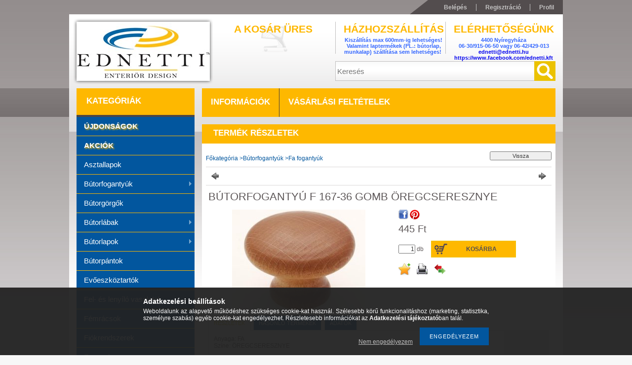

--- FILE ---
content_type: text/html; charset=UTF-8
request_url: https://www.ednetti.hu/BUTORFOGANTYU-F-167-36-GOMB-OREGCSERESZNYE
body_size: 16290
content:
<!DOCTYPE html PUBLIC "-//W3C//DTD XHTML 1.0 Transitional//EN" "http://www.w3.org/TR/xhtml1/DTD/xhtml1-transitional.dtd">
<html xmlns="http://www.w3.org/1999/xhtml" lang="hu" xml:lang="hu">
<head>
<meta http-equiv="Content-Type" content="text/html; charset=utf-8">
<meta http-equiv="Content-Language" content="HU">
<meta http-equiv="Cache-Control" content="no-cache">
<meta name="description" content="BÚTORFOGANTYÚ F 167-36 GOMB ÖREGCSERESZNYE, Anyaga: FA Színe: ÖREGCSERESZNYE, ednetti.hu">
<meta name="robots" content="index, follow">
<meta http-equiv="X-UA-Compatible" content="IE=Edge">
<meta property="og:site_name" content="ednetti.hu" />
<meta property="og:title" content="BÚTORFOGANTYÚ F 167-36 GOMB ÖREGCSERESZNYE - ednetti.hu">
<meta property="og:description" content="BÚTORFOGANTYÚ F 167-36 GOMB ÖREGCSERESZNYE, Anyaga: FA Színe: ÖREGCSERESZNYE, ednetti.hu">
<meta property="og:type" content="product">
<meta property="og:url" content="https://www.ednetti.hu/BUTORFOGANTYU-F-167-36-GOMB-OREGCSERESZNYE">
<meta property="og:image" content="https://www.ednetti.hu/img/10068/10007902250/10007902250.jpg">
<meta name="theme-color" content="#ffbf00">
<meta name="msapplication-TileColor" content="#ffbf00">

<title>BÚTORFOGANTYÚ F 167-36 GOMB ÖREGCSERESZNYE - ednetti.hu</title>


<script type="text/javascript">
var service_type="shop";
var shop_url_main="https://www.ednetti.hu";
var actual_lang="hu";
var money_len="0";
var money_thousend=" ";
var money_dec=",";
var shop_id=10068;
var unas_design_url="https:"+"/"+"/"+"www.ednetti.hu"+"/"+"!common_design"+"/"+"custom"+"/"+"ednetti.unas.hu"+"/";
var unas_design_code='0';
var unas_base_design_code='2';
var unas_design_ver=2;
var unas_design_subver=0;
var unas_shop_url='https://www.ednetti.hu';
var price_nullcut_disable=1;
var config_plus=new Array();
config_plus['product_tooltip']=1;
config_plus['cart_redirect']=2;
config_plus['money_type']='Ft';
config_plus['money_type_display']='Ft';
var lang_text=new Array();

var UNAS = UNAS || {};
UNAS.shop={"base_url":'https://www.ednetti.hu',"domain":'www.ednetti.hu',"username":'ednetti.unas.hu',"id":10068,"lang":'hu',"currency_type":'Ft',"currency_code":'HUF',"currency_rate":'1',"currency_length":0,"base_currency_length":0,"canonical_url":'https://www.ednetti.hu/BUTORFOGANTYU-F-167-36-GOMB-OREGCSERESZNYE'};
UNAS.design={"code":'0',"page":'artdet'};
UNAS.api_auth="2e786b5a6a876dca2bd2b945684c9ab8";
UNAS.customer={"email":'',"id":0,"group_id":0,"without_registration":0};
UNAS.shop["category_id"]="642230";
UNAS.shop["sku"]="10007902250";
UNAS.shop["product_id"]="237517598";
UNAS.shop["only_private_customer_can_purchase"] = false;
 

UNAS.text = {
    "button_overlay_close": `Bezár`,
    "popup_window": `Felugró ablak`,
    "list": `lista`,
    "updating_in_progress": `frissítés folyamatban`,
    "updated": `frissítve`,
    "is_opened": `megnyitva`,
    "is_closed": `bezárva`,
    "deleted": `törölve`,
    "consent_granted": `hozzájárulás megadva`,
    "consent_rejected": `hozzájárulás elutasítva`,
    "field_is_incorrect": `mező hibás`,
    "error_title": `Hiba!`,
    "product_variants": `termék változatok`,
    "product_added_to_cart": `A termék a kosárba került`,
    "product_added_to_cart_with_qty_problem": `A termékből csak [qty_added_to_cart] [qty_unit] került kosárba`,
    "product_removed_from_cart": `A termék törölve a kosárból`,
    "reg_title_name": `Név`,
    "reg_title_company_name": `Cégnév`,
    "number_of_items_in_cart": `Kosárban lévő tételek száma`,
    "cart_is_empty": `A kosár üres`,
    "cart_updated": `A kosár frissült`
};


UNAS.text["delete_from_compare"]= `Törlés összehasonlításból`;
UNAS.text["comparison"]= `Összehasonlítás`;

UNAS.text["delete_from_favourites"]= `Törlés a kedvencek közül`;
UNAS.text["add_to_favourites"]= `Kedvencekhez`;






window.lazySizesConfig=window.lazySizesConfig || {};
window.lazySizesConfig.loadMode=1;
window.lazySizesConfig.loadHidden=false;

window.dataLayer = window.dataLayer || [];
function gtag(){dataLayer.push(arguments)};
gtag('js', new Date());
</script>

<script src="https://www.ednetti.hu/!common_packages/jquery/jquery-1.7.2.js?mod_time=1759314984" type="text/javascript"></script>
<script src="https://www.ednetti.hu/!common_packages/jquery/plugins/shadowbox3/shadowbox.js?mod_time=1759314984" type="text/javascript"></script>
<script src="https://www.ednetti.hu/!common_packages/jquery/plugins/jqzoom/jqzoom.js?mod_time=1759314984" type="text/javascript"></script>
<script src="https://www.ednetti.hu/!common_packages/jquery/plugins/bgiframe/bgiframe.js?mod_time=1759314984" type="text/javascript"></script>
<script src="https://www.ednetti.hu/!common_packages/jquery/plugins/ajaxqueue/ajaxqueue.js?mod_time=1759314984" type="text/javascript"></script>
<script src="https://www.ednetti.hu/!common_packages/jquery/plugins/color/color.js?mod_time=1759314984" type="text/javascript"></script>
<script src="https://www.ednetti.hu/!common_packages/jquery/plugins/autocomplete/autocomplete.js?mod_time=1759314984" type="text/javascript"></script>
<script src="https://www.ednetti.hu/!common_packages/jquery/plugins/cookie/cookie.js?mod_time=1759314984" type="text/javascript"></script>
<script src="https://www.ednetti.hu/!common_packages/jquery/plugins/tools/tools-1.2.7.js?mod_time=1759314984" type="text/javascript"></script>
<script src="https://www.ednetti.hu/!common_packages/jquery/plugins/nivoslider/nivoslider.js?mod_time=1759314984" type="text/javascript"></script>
<script src="https://www.ednetti.hu/!common_packages/jquery/own/shop_common/exploded/common.js?mod_time=1764831093" type="text/javascript"></script>
<script src="https://www.ednetti.hu/!common_packages/jquery/own/shop_common/exploded/common_overlay.js?mod_time=1759314984" type="text/javascript"></script>
<script src="https://www.ednetti.hu/!common_packages/jquery/own/shop_common/exploded/common_shop_popup.js?mod_time=1759314984" type="text/javascript"></script>
<script src="https://www.ednetti.hu/!common_packages/jquery/own/shop_common/exploded/common_start_checkout.js?mod_time=1759314984" type="text/javascript"></script>
<script src="https://www.ednetti.hu/!common_packages/jquery/own/shop_common/exploded/design_1500.js?mod_time=1759314984" type="text/javascript"></script>
<script src="https://www.ednetti.hu/!common_packages/jquery/own/shop_common/exploded/function_change_address_on_order_methods.js?mod_time=1759314984" type="text/javascript"></script>
<script src="https://www.ednetti.hu/!common_packages/jquery/own/shop_common/exploded/function_check_password.js?mod_time=1759314984" type="text/javascript"></script>
<script src="https://www.ednetti.hu/!common_packages/jquery/own/shop_common/exploded/function_check_zip.js?mod_time=1767692285" type="text/javascript"></script>
<script src="https://www.ednetti.hu/!common_packages/jquery/own/shop_common/exploded/function_compare.js?mod_time=1759314984" type="text/javascript"></script>
<script src="https://www.ednetti.hu/!common_packages/jquery/own/shop_common/exploded/function_customer_addresses.js?mod_time=1759314984" type="text/javascript"></script>
<script src="https://www.ednetti.hu/!common_packages/jquery/own/shop_common/exploded/function_delivery_point_select.js?mod_time=1759314984" type="text/javascript"></script>
<script src="https://www.ednetti.hu/!common_packages/jquery/own/shop_common/exploded/function_favourites.js?mod_time=1759314984" type="text/javascript"></script>
<script src="https://www.ednetti.hu/!common_packages/jquery/own/shop_common/exploded/function_infinite_scroll.js?mod_time=1759314984" type="text/javascript"></script>
<script src="https://www.ednetti.hu/!common_packages/jquery/own/shop_common/exploded/function_language_and_currency_change.js?mod_time=1759314984" type="text/javascript"></script>
<script src="https://www.ednetti.hu/!common_packages/jquery/own/shop_common/exploded/function_param_filter.js?mod_time=1764233415" type="text/javascript"></script>
<script src="https://www.ednetti.hu/!common_packages/jquery/own/shop_common/exploded/function_postsale.js?mod_time=1759314984" type="text/javascript"></script>
<script src="https://www.ednetti.hu/!common_packages/jquery/own/shop_common/exploded/function_product_print.js?mod_time=1759314984" type="text/javascript"></script>
<script src="https://www.ednetti.hu/!common_packages/jquery/own/shop_common/exploded/function_product_subscription.js?mod_time=1759314984" type="text/javascript"></script>
<script src="https://www.ednetti.hu/!common_packages/jquery/own/shop_common/exploded/function_recommend.js?mod_time=1759314984" type="text/javascript"></script>
<script src="https://www.ednetti.hu/!common_packages/jquery/own/shop_common/exploded/function_saved_cards.js?mod_time=1759314984" type="text/javascript"></script>
<script src="https://www.ednetti.hu/!common_packages/jquery/own/shop_common/exploded/function_saved_filter_delete.js?mod_time=1759314984" type="text/javascript"></script>
<script src="https://www.ednetti.hu/!common_packages/jquery/own/shop_common/exploded/function_search_smart_placeholder.js?mod_time=1759314984" type="text/javascript"></script>
<script src="https://www.ednetti.hu/!common_packages/jquery/own/shop_common/exploded/function_vote.js?mod_time=1759314984" type="text/javascript"></script>
<script src="https://www.ednetti.hu/!common_packages/jquery/own/shop_common/exploded/page_cart.js?mod_time=1767791927" type="text/javascript"></script>
<script src="https://www.ednetti.hu/!common_packages/jquery/own/shop_common/exploded/page_customer_addresses.js?mod_time=1768291153" type="text/javascript"></script>
<script src="https://www.ednetti.hu/!common_packages/jquery/own/shop_common/exploded/page_order_checkout.js?mod_time=1759314984" type="text/javascript"></script>
<script src="https://www.ednetti.hu/!common_packages/jquery/own/shop_common/exploded/page_order_details.js?mod_time=1759314984" type="text/javascript"></script>
<script src="https://www.ednetti.hu/!common_packages/jquery/own/shop_common/exploded/page_order_methods.js?mod_time=1760086915" type="text/javascript"></script>
<script src="https://www.ednetti.hu/!common_packages/jquery/own/shop_common/exploded/page_order_return.js?mod_time=1759314984" type="text/javascript"></script>
<script src="https://www.ednetti.hu/!common_packages/jquery/own/shop_common/exploded/page_order_send.js?mod_time=1759314984" type="text/javascript"></script>
<script src="https://www.ednetti.hu/!common_packages/jquery/own/shop_common/exploded/page_order_subscriptions.js?mod_time=1759314984" type="text/javascript"></script>
<script src="https://www.ednetti.hu/!common_packages/jquery/own/shop_common/exploded/page_order_verification.js?mod_time=1759314984" type="text/javascript"></script>
<script src="https://www.ednetti.hu/!common_packages/jquery/own/shop_common/exploded/page_product_details.js?mod_time=1759314984" type="text/javascript"></script>
<script src="https://www.ednetti.hu/!common_packages/jquery/own/shop_common/exploded/page_product_list.js?mod_time=1759314984" type="text/javascript"></script>
<script src="https://www.ednetti.hu/!common_packages/jquery/own/shop_common/exploded/page_product_reviews.js?mod_time=1759314984" type="text/javascript"></script>
<script src="https://www.ednetti.hu/!common_packages/jquery/own/shop_common/exploded/page_reg.js?mod_time=1759314984" type="text/javascript"></script>
<script src="https://www.ednetti.hu/!common_packages/jquery/plugins/hoverintent/hoverintent.js?mod_time=1759314984" type="text/javascript"></script>
<script src="https://www.ednetti.hu/!common_packages/jquery/own/shop_tooltip/shop_tooltip.js?mod_time=1759314984" type="text/javascript"></script>
<script src="https://www.ednetti.hu/!common_packages/jquery/plugins/superfish/superfish.js?mod_time=1759314984" type="text/javascript"></script>

<link href="https://www.ednetti.hu/!common_packages/jquery/plugins/autocomplete/autocomplete.css?mod_time=1759314984" rel="stylesheet" type="text/css">
<link href="https://www.ednetti.hu/!common_packages/jquery/plugins/shadowbox3/shadowbox.css?mod_time=1759314984" rel="stylesheet" type="text/css">
<link href="https://www.ednetti.hu/!common_packages/jquery/plugins/jqzoom/css/jqzoom.css?mod_time=1759314984" rel="stylesheet" type="text/css">
<link href="https://www.ednetti.hu/!common_design/base/000001/css/common.css?mod_time=1763385135" rel="stylesheet" type="text/css">
<link href="https://www.ednetti.hu/!common_design/base/000001/css/page.css?mod_time=1759314985" rel="stylesheet" type="text/css">
<link href="https://www.ednetti.hu/!common_design/base/000002/css/page_artdet_2.css?mod_time=1759314985" rel="stylesheet" type="text/css">
<link href="https://www.ednetti.hu/!common_design/base/000001/css/box.css?mod_time=1759314985" rel="stylesheet" type="text/css">
<link href="https://www.ednetti.hu/!common_design/custom/ednetti.unas.hu/css/layout.css?mod_time=1654264483" rel="stylesheet" type="text/css">
<link href="https://www.ednetti.hu/!common_design/base/000001/css/design.css?mod_time=1759314985" rel="stylesheet" type="text/css">
<link href="https://www.ednetti.hu/!common_design/custom/ednetti.unas.hu/css/design_custom.css?mod_time=1654264483" rel="stylesheet" type="text/css">
<link href="https://www.ednetti.hu/!common_design/custom/ednetti.unas.hu/css/custom.css?mod_time=1654264483" rel="stylesheet" type="text/css">

<link href="https://www.ednetti.hu/BUTORFOGANTYU-F-167-36-GOMB-OREGCSERESZNYE" rel="canonical">
    <link id="favicon-32x32" rel="icon" type="image/png" href="https://www.ednetti.hu/!common_design/own/image/favicon_32x32.png" sizes="32x32">
    <link id="favicon-192x192" rel="icon" type="image/png" href="https://www.ednetti.hu/!common_design/own/image/favicon_192x192.png" sizes="192x192">
            <link rel="apple-touch-icon" href="https://www.ednetti.hu/!common_design/own/image/favicon_32x32.png" sizes="32x32">
        <link rel="apple-touch-icon" href="https://www.ednetti.hu/!common_design/own/image/favicon_192x192.png" sizes="192x192">
        <script type="text/javascript">
        var google_consent=1;
    
        gtag('consent', 'default', {
           'ad_storage': 'denied',
           'ad_user_data': 'denied',
           'ad_personalization': 'denied',
           'analytics_storage': 'denied',
           'functionality_storage': 'denied',
           'personalization_storage': 'denied',
           'security_storage': 'granted'
        });

    
        gtag('consent', 'update', {
           'ad_storage': 'denied',
           'ad_user_data': 'denied',
           'ad_personalization': 'denied',
           'analytics_storage': 'denied',
           'functionality_storage': 'denied',
           'personalization_storage': 'denied',
           'security_storage': 'granted'
        });

        </script>
    

<script src="https://www.onlinepenztarca.hu/js/onlinepenztarcajs.js?btr=sqIkl-fBgvs-EejqC-eCauB" async></script>




<script type="text/javascript"> 
	$(document).ready(function() {
		$('ul#categories').superfish({
			animation: {height:'show'},
			delay: 500,
			speed: 250                  
		});
	});
</script>
</head>

<body class='design_ver2' id="ud_shop_artdet">
    <div id="fb-root"></div>
    <script>
        window.fbAsyncInit = function() {
            FB.init({
                xfbml            : true,
                version          : 'v22.0'
            });
        };
    </script>
    <script async defer crossorigin="anonymous" src="https://connect.facebook.net/hu_HU/sdk.js"></script>
    <div id="image_to_cart" style="display:none; position:absolute; z-index:100000;"></div>
<div class="overlay_common overlay_warning" id="overlay_cart_add"></div>
<script type="text/javascript">$(document).ready(function(){ overlay_init("cart_add",{"onBeforeLoad":false}); });</script>
<div class="overlay_common overlay_ok" id="overlay_cart_add_ok"></div>
<script type="text/javascript">$(document).ready(function(){ overlay_init("cart_add_ok",[]); });</script>
<div id="overlay_login_outer"></div>	
	<script type="text/javascript">
	$(document).ready(function(){
	    var login_redir_init="";

		$("#overlay_login_outer").overlay({
			onBeforeLoad: function() {
                var login_redir_temp=login_redir_init;
                if (login_redir_act!="") {
                    login_redir_temp=login_redir_act;
                    login_redir_act="";
                }

				                    var temp_href="https://www.ednetti.hu/shop_login.php";
                    if (login_redir_temp!="") temp_href=temp_href+"?login_redir="+encodeURIComponent(login_redir_temp);
					location.href=temp_href;
								},
			top: 200,
						closeOnClick: (config_plus['overlay_close_on_click_forced'] === 1),
			onClose: function(event, overlayIndex) {
				$("#login_redir").val("");
			},
			load: false
		});
		
			});
	function overlay_login() {
		$(document).ready(function(){
			$("#overlay_login_outer").overlay().load();
		});
	}
	function overlay_login_remind() {
        if (unas_design_ver >= 5) {
            $("#overlay_remind").overlay().load();
        } else {
            $(document).ready(function () {
                $("#overlay_login_outer").overlay().close();
                setTimeout('$("#overlay_remind").overlay().load();', 250);
            });
        }
	}

    var login_redir_act="";
    function overlay_login_redir(redir) {
        login_redir_act=redir;
        $("#overlay_login_outer").overlay().load();
    }
	</script>  
	<div class="overlay_common overlay_info" id="overlay_remind"></div>
<script type="text/javascript">$(document).ready(function(){ overlay_init("remind",[]); });</script>

	<script type="text/javascript">
    	function overlay_login_error_remind() {
		$(document).ready(function(){
			load_login=0;
			$("#overlay_error").overlay().close();
			setTimeout('$("#overlay_remind").overlay().load();', 250);	
		});
	}
	</script>  
	<div class="overlay_common overlay_info" id="overlay_newsletter"></div>
<script type="text/javascript">$(document).ready(function(){ overlay_init("newsletter",[]); });</script>

<script type="text/javascript">
function overlay_newsletter() {
    $(document).ready(function(){
        $("#overlay_newsletter").overlay().load();
    });
}
</script>
<div class="overlay_common overlay_error" id="overlay_script"></div>
<script type="text/javascript">$(document).ready(function(){ overlay_init("script",[]); });</script>
    <script>
    $(document).ready(function() {
        $.ajax({
            type: "GET",
            url: "https://www.ednetti.hu/shop_ajax/ajax_stat.php",
            data: {master_shop_id:"10068",get_ajax:"1"}
        });
    });
    </script>
    



<div id='banner_popup_content'></div>

<div id="container"><div id="container_inner">
	
	<div id="header">
    	<div id="header_top">
        	<div id="header_top_left"></div>
            <div id="header_top_right">
            	<div id="menu_top">
                	<ul>
						<li class="login">
    
        
            
                <script type='text/javascript'>
                    function overlay_login() {
                        $(document).ready(function(){
                            $("#overlay_login_outer").overlay().load();
                        });
                    }
                </script>
                <a href="javascript:overlay_login();" class="text_normal">Belépés</a>
            

            
        

        
        

        

    
</li>
                        <li><a href="https://www.ednetti.hu/shop_reg.php"><strong>Regisztráció</strong></a></li>                    
                        <li><a href="https://www.ednetti.hu/shop_order_track.php"><strong>Profil</strong></a>	</li>
                    </ul> 
                </div>
            </div>
            <div class="clear_fix"></div>
        </div>	
    	<div id="header_container">
        	<div id="header_container_left">
            	<div id="logo-shadow">
                	<div id="logo"><div id='head_content'><!-- UnasElement {type:slide} -->
<div id="head_slide" class="nivoSlider" style="width:270px; height:120px;">
	<a id="head_slide_0" href="https://www.ednetti.hu/"><img src="https://www.ednetti.hu/shop_pic.php?time=1620633001&width=270&height=120&design_element=head_slide_0.jpg" width="270" height="120" border="0" title="" alt="" style="width:270px; height:120px;" /></a>
</div>
</div></div>
                </div>
            </div>
        	<div id="header_container_right">
            	<div id="header_container_right_top">
                	<div id="header_box_1">
						 <div id="cart">
                			<div id="cart_text"><div id='box_cart_content' class='box_content'>

    

    

    
        <div class='box_cart_item'>
            <a href='https://www.ednetti.hu/shop_cart.php' class='text_small'>
                <span class='text_small'>
                    

                    

                    
                        <span class='box_cart_empty'>A kosár üres</span>
                        
                    
                </span>
            </a>
        </div>
    

    

    

    

    

    

    
        <script type="text/javascript">
            $("#cart").click(function() {
                document.location.href="https://www.ednetti.hu/shop_cart.php";
            });
        </script>
    

</div></div>
                		</div>
                    </div>
                	<div id="header_box_2">
                    	<div id='banner_horizontal_1_content'><!-- UnasElement {type:editor} -->
<table width="222" height="65" cellpadding="0" cellspacing="0" border="0" style="vertical-align: top; text-align: center; height: 85px; width: 234px;">
<tbody>
<tr style="height: 27px;">
<td height="18" style="color: #ebc202; font-weight: bold; font-size: 21px; text-transform: uppercase; font-family: 'Trebuchet MS', Arial, Helvetica, sans-serif; height: 31px; width: 230px;"><span style="color: #feb800;">Házhozszállítás<br /></span></td>
</tr>
<tr style="height: 27px;">
<td style="color: #3366ff; font-weight: bold; font-size: 11px; font-family: 'Trebuchet MS', Arial, Helvetica, sans-serif; width: 230px; height: 27px;"><strong><span style="color: #3366ff;">Kiszállítás max 600mm-ig lehetséges! Valamint laptermékek (PL.: bútorlap, munkalap) szállítása sem lehetséges! </span></strong></td>
</tr>
<tr style="height: 27px;">
<td style="color: #ebc202; font-weight: bold; font-size: 21px; font-family: 'Trebuchet MS', Arial, Helvetica, sans-serif; width: 230px; height: 27px;"><span style="color: #feb800;"> </span></td>
</tr>
</tbody>
</table>
<p style="text-align: center;"></p></div>
                    </div>
                	<div id="header_box_3">
                    	<div id='banner_horizontal_2_content'><!-- UnasElement {type:editor} -->
<table width="222" height="65" cellpadding="0" cellspacing="0" border="0" style="vertical-align: top; text-align: center; height: 85px; width: 234px;">
<tbody>
<tr style="height: 27px;">
<td height="18" style="color: #ebc202; font-weight: bold; font-size: 21px; text-transform: uppercase; font-family: 'Trebuchet MS', Arial, Helvetica, sans-serif; height: 31px; width: 230px;"><span style="color: #feb800;"><span>ELÉRHETŐSÉGÜNK</span></span></td>
</tr>
<tr style="height: 27px;">
<td style="color: #3366ff; font-weight: bold; font-size: 11px; font-family: 'Trebuchet MS', Arial, Helvetica, sans-serif; width: 230px; height: 27px;"><strong><span style="color: #3366ff;"><span>4400 Nyíregyháza<br /></span><span>06-30/915-06-50 vagy 06-42/429-013<br /><a href="mailto:ednetti@ednetti.hu">ednetti@ednetti.hu</a><br /><a href="https://www.facebook.com/ednetti.kft">https://www.facebook.com/ednetti.kft</a><br /></span></span></strong></td>
</tr>
<tr style="height: 27px;">
<td style="color: #ebc202; font-weight: bold; font-size: 21px; font-family: 'Trebuchet MS', Arial, Helvetica, sans-serif; width: 230px; height: 27px;"><span style="color: #feb800;"> </span></td>
</tr>
</tbody>
</table>
<p style="text-align: center;"></p></div>
                    </div>
                    <div class="clear_fix"></div>                                        
                </div>
                <div id="header_container_right_bottom">
                    <div id="money-lang">
                    	<div id="money"></div>
                    	<div id="lang"></div>
                        <div class="clear_fix"></div>
                    </div>
                    <div id="search"><div id='box_search_content' class='box_content'>
    <form name="form_include_search" id="form_include_search" action="https://www.ednetti.hu/shop_search.php" method="get">
        <div class='box_search_field'><label><span class="text_small">Kifejezés:</span></label><span class="text_input"><input name="q" id="box_search_input" type="text" maxlength="255" class="text_small js-search-input" value="" placeholder="Keresés" /></span></div>
        <div class='box_search_button'><span class="text_button"><input type="submit" value="" class="text_small" /></span></div>
    </form>
</div></div>
                    <div class="clear_fix"></div>
                </div>
            </div>
            <div class="clear_fix"></div>            
        </div>	
        <div id="header_bottom"><!-- --></div>
    </div>
    
    <div id="content">
    	<div id="content_top"><!-- --></div>
        <div id="content_container_outer"><div id="content_container"><div id="content_container_inner">    
        	
            <div id="left">
                <div id="box_left">
                
                    <div id="box_container_shop_cat">
                    <div class="box_left_title"><h3>Kategóriák</h3></div>
                    <div class="box_left_container"><ul id='categories' class='sf-vertical'><li id='box_cat_spec_new'><span class='box_cat_spec'><a href='https://www.ednetti.hu/shop_artspec.php?artspec=2' class='text_small'><span class='text_color_fault'>Újdonságok</span></a></span></li><li id='box_cat_spec_akcio'><span class='box_cat_spec'><a href='https://www.ednetti.hu/shop_artspec.php?artspec=1' class='text_small'><span class='text_color_fault'>Akciók</span></a></span></li><li id='box_cat_0_615432' class=' box_cat_last'><span class='text_small box_cat_style0 box_cat_level0 text_style_strong box_cat_select_615432'><a href='https://www.ednetti.hu/spl/615432/Asztallapok' class='text_small text_style_strong box_cat_select_615432'>Asztallapok</a></span>
</li><li id='box_cat_0_462569' class=''><span class='text_small box_cat_style0 box_cat_level0 text_style_strong box_cat_select_462569'><a href='https://www.ednetti.hu/sct/462569/Butorfogantyuk' class='text_small text_style_strong box_cat_select_462569'>Bútorfogantyúk</a></span>
<ul><li id='box_cat_1_834961' class=' box_cat_last'><span class='text_small box_cat_style2 box_cat_level1 box_cat_select_834961'><a href='https://www.ednetti.hu/Aluminium-fogantyuk' class='text_small box_cat_select_834961'>Alumínium fogantyúk</a></span>
</li><li id='box_cat_1_929040' class=' box_cat_last'><span class='text_small box_cat_style2 box_cat_level1 box_cat_select_929040'><a href='https://www.ednetti.hu/spl/929040/Antikolt-fogantyuk' class='text_small box_cat_select_929040'>Antikolt fogantyúk</a></span>
</li><li id='box_cat_1_642230' class=' box_cat_last'><span class='text_small box_cat_style2 box_cat_level1 text_color_fault text_style_strong'><a href='https://www.ednetti.hu/spl/642230/Fa-fogantyuk' class='text_small text_color_fault text_style_strong'>Fa fogantyúk</a></span>
</li><li id='box_cat_1_316908' class=' box_cat_last'><span class='text_small box_cat_style2 box_cat_level1 box_cat_select_316908'><a href='https://www.ednetti.hu/spl/316908/Fem-fogantyuk' class='text_small box_cat_select_316908'>Fém fogantyúk</a></span>
</li><li id='box_cat_1_977529' class=' box_cat_last'><span class='text_small box_cat_style2 box_cat_level1 box_cat_select_977529'><a href='https://www.ednetti.hu/spl/977529/Muanyag-fogantyuk' class='text_small box_cat_select_977529'>Műanyag fogantyúk</a></span>
</li><li id='box_cat_1_736919' class=' box_cat_last'><span class='text_small box_cat_style2 box_cat_level1 box_cat_select_736919'><a href='https://www.ednetti.hu/spl/736919/Porcelan-fogantyuk' class='text_small box_cat_select_736919'>Porcelán fogantyúk</a></span>
</li></ul></li><li id='box_cat_0_359425' class=' box_cat_last'><span class='text_small box_cat_style0 box_cat_level0 text_style_strong box_cat_select_359425'><a href='https://www.ednetti.hu/spl/359425/Butorgorgok' class='text_small text_style_strong box_cat_select_359425'>Bútorgörgők</a></span>
</li><li id='box_cat_0_779463' class=''><span class='text_small box_cat_style0 box_cat_level0 text_style_strong box_cat_select_779463'><a href='https://www.ednetti.hu/sct/779463/Butorlabak' class='text_small text_style_strong box_cat_select_779463'>Bútorlábak</a></span>
<ul><li id='box_cat_1_983085' class=' box_cat_last'><span class='text_small box_cat_style2 box_cat_level1 box_cat_select_983085'><a href='https://www.ednetti.hu/spl/983085/Design-labak' class='text_small box_cat_select_983085'>Design lábak</a></span>
</li><li id='box_cat_1_231350' class=' box_cat_last'><span class='text_small box_cat_style2 box_cat_level1 box_cat_select_231350'><a href='https://www.ednetti.hu/spl/231350/Szekrenylabak' class='text_small box_cat_select_231350'>Szekrénylábak</a></span>
</li></ul></li><li id='box_cat_0_511134' class=''><span class='text_small box_cat_style0 box_cat_level0 text_style_strong box_cat_select_511134'><a href='https://www.ednetti.hu/sct/511134/Butorlapok' class='text_small text_style_strong box_cat_select_511134'>Bútorlapok</a></span>
<ul><li id='box_cat_1_183799' class=' box_cat_last'><span class='text_small box_cat_style2 box_cat_level1 box_cat_select_183799'><a href='https://www.ednetti.hu/spl/183799/Egger' class='text_small box_cat_select_183799'>Egger</a></span>
</li><li id='box_cat_1_197344' class=' box_cat_last'><span class='text_small box_cat_style2 box_cat_level1 box_cat_select_197344'><a href='https://www.ednetti.hu/spl/197344/Kastamonu' class='text_small box_cat_select_197344'>Kastamonu</a></span>
</li><li id='box_cat_1_898708' class=' box_cat_last'><span class='text_small box_cat_style2 box_cat_level1 box_cat_select_898708'><a href='https://www.ednetti.hu/spl/898708/Swiss-Krono' class='text_small box_cat_select_898708'>Swiss Krono</a></span>
</li></ul></li><li id='box_cat_0_801728' class=' box_cat_last'><span class='text_small box_cat_style0 box_cat_level0 text_style_strong box_cat_select_801728'><a href='https://www.ednetti.hu/spl/801728/Butorpantok' class='text_small text_style_strong box_cat_select_801728'>Bútorpántok</a></span>
</li><li id='box_cat_0_728964' class=' box_cat_last'><span class='text_small box_cat_style0 box_cat_level0 text_style_strong box_cat_select_728964'><a href='https://www.ednetti.hu/spl/728964/Evoeszkoztartok' class='text_small text_style_strong box_cat_select_728964'>Evőeszköztartók</a></span>
</li><li id='box_cat_0_229871' class=' box_cat_last'><span class='text_small box_cat_style0 box_cat_level0 text_style_strong box_cat_select_229871'><a href='https://www.ednetti.hu/spl/229871/Fel-es-lenyilo-vasalatok' class='text_small text_style_strong box_cat_select_229871'>Fel- és lenyíló vasalatok</a></span>
</li><li id='box_cat_0_983977' class=' box_cat_last'><span class='text_small box_cat_style0 box_cat_level0 text_style_strong box_cat_select_983977'><a href='https://www.ednetti.hu/spl/983977/Femracsok' class='text_small text_style_strong box_cat_select_983977'>Fémrácsok</a></span>
</li><li id='box_cat_0_336343' class=' box_cat_last'><span class='text_small box_cat_style0 box_cat_level0 text_style_strong box_cat_select_336343'><a href='https://www.ednetti.hu/spl/336343/Fiokrendszerek' class='text_small text_style_strong box_cat_select_336343'>Fiókrendszerek</a></span>
</li><li id='box_cat_0_725116' class=''><span class='text_small box_cat_style0 box_cat_level0 text_style_strong box_cat_select_725116'><a href='https://www.ednetti.hu/sct/725116/Fogasok' class='text_small text_style_strong box_cat_select_725116'>Fogasok</a></span>
<ul><li id='box_cat_1_912899' class=' box_cat_last'><span class='text_small box_cat_style2 box_cat_level1 box_cat_select_912899'><a href='https://www.ednetti.hu/Fa-fogasok' class='text_small box_cat_select_912899'>Fa fogasok</a></span>
</li><li id='box_cat_1_274234' class=' box_cat_last'><span class='text_small box_cat_style2 box_cat_level1 box_cat_select_274234'><a href='https://www.ednetti.hu/Fem-fogasok' class='text_small box_cat_select_274234'>Fém fogasok</a></span>
</li><li id='box_cat_1_921990' class=' box_cat_last'><span class='text_small box_cat_style2 box_cat_level1 box_cat_select_921990'><a href='https://www.ednetti.hu/Muanyag-fogasok' class='text_small box_cat_select_921990'>Műanyag fogasok</a></span>
</li></ul></li><li id='box_cat_0_964604' class=' box_cat_last'><span class='text_small box_cat_style0 box_cat_level0 text_style_strong box_cat_select_964604'><a href='https://www.ednetti.hu/spl/964604/Gardrobelemek-es-szobai-kiegeszitok' class='text_small text_style_strong box_cat_select_964604'>Gardróbelemek és szobai kiegészítők</a></span>
</li><li id='box_cat_0_149884' class=' box_cat_last'><span class='text_small box_cat_style0 box_cat_level0 text_style_strong box_cat_select_149884'><a href='https://www.ednetti.hu/spl/149884/Hulladekgyujtok' class='text_small text_style_strong box_cat_select_149884'>Hulladékgyüjtők</a></span>
</li><li id='box_cat_0_725407' class=''><span class='text_small box_cat_style0 box_cat_level0 text_style_strong box_cat_select_725407'><a href='https://www.ednetti.hu/sct/725407/Konyhabutorok' class='text_small text_style_strong box_cat_select_725407'>Konyhabútorok</a></span>
<ul><li id='box_cat_1_722538' class=''><span class='text_small box_cat_style2 box_cat_level1 box_cat_select_722538'><a href='https://www.ednetti.hu/sct/722538/Klasszikus-konyhabutorok' class='text_small box_cat_select_722538'>Klasszikus konyhabútorok</a></span>
<ul><li id='box_cat_2_702228' class=' box_cat_last'><span class='text_small box_cat_style1 box_cat_level2 box_cat_select_702228'><a href='https://www.ednetti.hu/spl/702228/Boston-konyhabutor' class='text_small box_cat_select_702228'>Boston konyhabútor</a></span>
</li><li id='box_cat_2_240891' class=' box_cat_last'><span class='text_small box_cat_style1 box_cat_level2 box_cat_select_240891'><a href='https://www.ednetti.hu/spl/240891/Genf-konyhabutor' class='text_small box_cat_select_240891'>Genf konyhabútor</a></span>
</li><li id='box_cat_2_866573' class=' box_cat_last'><span class='text_small box_cat_style1 box_cat_level2 box_cat_select_866573'><a href='https://www.ednetti.hu/spl/866573/Milano-konyhabutor' class='text_small box_cat_select_866573'>Milánó konyhabútor</a></span>
</li><li id='box_cat_2_453547' class=' box_cat_last'><span class='text_small box_cat_style1 box_cat_level2 box_cat_select_453547'><a href='https://www.ednetti.hu/spl/453547/New-York-konyhabutor' class='text_small box_cat_select_453547'>New York konyhabútor</a></span>
</li><li id='box_cat_2_468722' class=' box_cat_last'><span class='text_small box_cat_style1 box_cat_level2 box_cat_select_468722'><a href='https://www.ednetti.hu/spl/468722/Pescana-konyhabutor' class='text_small box_cat_select_468722'>Pescana konyhabútor</a></span>
</li><li id='box_cat_2_338551' class=' box_cat_last'><span class='text_small box_cat_style1 box_cat_level2 box_cat_select_338551'><a href='https://www.ednetti.hu/spl/338551/Torino-konyhabutor' class='text_small box_cat_select_338551'>Torino konyhabútor</a></span>
</li><li id='box_cat_2_810550' class=' box_cat_last'><span class='text_small box_cat_style1 box_cat_level2 box_cat_select_810550'><a href='https://www.ednetti.hu/spl/810550/Verona-konyhabutor' class='text_small box_cat_select_810550'>Verona konyhabútor</a></span>
</li></ul></li><li id='box_cat_1_780546' class=''><span class='text_small box_cat_style2 box_cat_level1 box_cat_select_780546'><a href='https://www.ednetti.hu/sct/780546/Magasfenyu-konyhabutorok' class='text_small box_cat_select_780546'>Magasfényű konyhabútorok</a></span>
<ul><li id='box_cat_2_568747' class=' box_cat_last'><span class='text_small box_cat_style1 box_cat_level2 box_cat_select_568747'><a href='https://www.ednetti.hu/spl/568747/Fano-konyhabutor' class='text_small box_cat_select_568747'>Fano konyhabútor</a></span>
</li><li id='box_cat_2_201649' class=' box_cat_last'><span class='text_small box_cat_style1 box_cat_level2 box_cat_select_201649'><a href='https://www.ednetti.hu/spl/201649/Genova-konyhabutor' class='text_small box_cat_select_201649'>Genova konyhabútor</a></span>
</li><li id='box_cat_2_950349' class=' box_cat_last'><span class='text_small box_cat_style1 box_cat_level2 box_cat_select_950349'><a href='https://www.ednetti.hu/spl/950349/Silver-konyhabutor' class='text_small box_cat_select_950349'>Silver konyhabútor</a></span>
</li><li id='box_cat_2_953491' class=' box_cat_last'><span class='text_small box_cat_style1 box_cat_level2 box_cat_select_953491'><a href='https://www.ednetti.hu/spl/953491/Uno-konyhabutor' class='text_small box_cat_select_953491'>Uno konyhabútor</a></span>
</li><li id='box_cat_2_962813' class=' box_cat_last'><span class='text_small box_cat_style1 box_cat_level2 box_cat_select_962813'><a href='https://www.ednetti.hu/spl/962813/Vigo-konyhabutor' class='text_small box_cat_select_962813'>Vigo konyhabútor</a></span>
</li></ul></li><li id='box_cat_1_439739' class=''><span class='text_small box_cat_style2 box_cat_level1 box_cat_select_439739'><a href='https://www.ednetti.hu/sct/439739/Modern-Konyhabutorok' class='text_small box_cat_select_439739'>Modern Konyhabútorok</a></span>
<ul><li id='box_cat_2_881047' class=''><span class='text_small box_cat_style1 box_cat_level2 box_cat_select_881047'><a href='https://www.ednetti.hu/sct/881047/Modern-folias-konyhabutor' class='text_small box_cat_select_881047'>Modern fóliás konyhabútor</a></span>
<ul><li id='box_cat_3_616666' class=' box_cat_last'><span class='text_small box_cat_style2 box_cat_level3 box_cat_select_616666'><a href='https://www.ednetti.hu/spl/616666/Firenze-konyhabutor' class='text_small box_cat_select_616666'>Firenze konyhabútor</a></span>
</li><li id='box_cat_3_199295' class=' box_cat_last'><span class='text_small box_cat_style2 box_cat_level3 box_cat_select_199295'><a href='https://www.ednetti.hu/spl/199295/Helsinki-konyhabutor' class='text_small box_cat_select_199295'>Helsinki konyhabútor</a></span>
</li><li id='box_cat_3_214289' class=' box_cat_last'><span class='text_small box_cat_style2 box_cat_level3 box_cat_select_214289'><a href='https://www.ednetti.hu/spl/214289/Houston-konyhabutor' class='text_small box_cat_select_214289'>Houston konyhabútor</a></span>
</li><li id='box_cat_3_802490' class=' box_cat_last'><span class='text_small box_cat_style2 box_cat_level3 box_cat_select_802490'><a href='https://www.ednetti.hu/spl/802490/Line-konyhabutor' class='text_small box_cat_select_802490'>Line konyhabútor</a></span>
</li><li id='box_cat_3_535919' class=' box_cat_last'><span class='text_small box_cat_style2 box_cat_level3 box_cat_select_535919'><a href='https://www.ednetti.hu/spl/535919/London-konyhabutor' class='text_small box_cat_select_535919'>London konyhabútor</a></span>
</li><li id='box_cat_3_720212' class=' box_cat_last'><span class='text_small box_cat_style2 box_cat_level3 box_cat_select_720212'><a href='https://www.ednetti.hu/spl/720212/Modena-konyhabutor' class='text_small box_cat_select_720212'>Modena konyhabútor</a></span>
</li><li id='box_cat_3_554432' class=' box_cat_last'><span class='text_small box_cat_style2 box_cat_level3 box_cat_select_554432'><a href='https://www.ednetti.hu/spl/554432/Nevada-konyhabutor' class='text_small box_cat_select_554432'>Nevada konyhabútor</a></span>
</li><li id='box_cat_3_728155' class=' box_cat_last'><span class='text_small box_cat_style2 box_cat_level3 box_cat_select_728155'><a href='https://www.ednetti.hu/spl/728155/Oslo-konyhabutor' class='text_small box_cat_select_728155'>Oslo konyhabútor</a></span>
</li><li id='box_cat_3_867460' class=' box_cat_last'><span class='text_small box_cat_style2 box_cat_level3 box_cat_select_867460'><a href='https://www.ednetti.hu/spl/867460/Vegas-konyhabutor' class='text_small box_cat_select_867460'>Vegas konyhabútor</a></span>
</li></ul></li><li id='box_cat_2_677863' class=''><span class='text_small box_cat_style1 box_cat_level2 box_cat_select_677863'><a href='https://www.ednetti.hu/sct/677863/Modern-laminalt-konyhabutor' class='text_small box_cat_select_677863'>Modern laminált konyhabútor</a></span>
<ul><li id='box_cat_3_884196' class=' box_cat_last'><span class='text_small box_cat_style2 box_cat_level3 box_cat_select_884196'><a href='https://www.ednetti.hu/spl/884196/Diana-konyhabutor' class='text_small box_cat_select_884196'>Diana konyhabútor</a></span>
</li><li id='box_cat_3_952834' class=' box_cat_last'><span class='text_small box_cat_style2 box_cat_level3 box_cat_select_952834'><a href='https://www.ednetti.hu/spl/952834/Dominika-konyhabutor' class='text_small box_cat_select_952834'>Dominika konyhabútor</a></span>
</li><li id='box_cat_3_412861' class=' box_cat_last'><span class='text_small box_cat_style2 box_cat_level3 box_cat_select_412861'><a href='https://www.ednetti.hu/spl/412861/Reka-konyhabutor' class='text_small box_cat_select_412861'>Réka konyhabútor</a></span>
</li></ul></li></ul></li><li id='box_cat_1_871055' class=''><span class='text_small box_cat_style2 box_cat_level1 box_cat_select_871055'><a href='https://www.ednetti.hu/sct/871055/Rusztikus-Konyhabutorok' class='text_small box_cat_select_871055'>Rusztikus Konyhabútorok</a></span>
<ul><li id='box_cat_2_838996' class=' box_cat_last'><span class='text_small box_cat_style1 box_cat_level2 box_cat_select_838996'><a href='https://www.ednetti.hu/spl/838996/Livorno-konyhabutor' class='text_small box_cat_select_838996'>Livorno konyhabútor</a></span>
</li><li id='box_cat_2_960718' class=' box_cat_last'><span class='text_small box_cat_style1 box_cat_level2 box_cat_select_960718'><a href='https://www.ednetti.hu/spl/960718/Rimini-konyhabutor' class='text_small box_cat_select_960718'>Rimini konyhabútor</a></span>
</li><li id='box_cat_2_651138' class=' box_cat_last'><span class='text_small box_cat_style1 box_cat_level2 box_cat_select_651138'><a href='https://www.ednetti.hu/spl/651138/Velence-konyhabutor' class='text_small box_cat_select_651138'>Velence konyhabútor</a></span>
</li></ul></li><li id='box_cat_1_485311' class=''><span class='text_small box_cat_style2 box_cat_level1 box_cat_select_485311'><a href='https://www.ednetti.hu/sct/485311/Uveg-frontos-konyhabutor' class='text_small box_cat_select_485311'>Üveg frontos konyhabútor</a></span>
<ul><li id='box_cat_2_942648' class=' box_cat_last'><span class='text_small box_cat_style1 box_cat_level2 box_cat_select_942648'><a href='https://www.ednetti.hu/spl/942648/Glass-konyhabutor' class='text_small box_cat_select_942648'>Glass konyhabútor</a></span>
</li></ul></li></ul></li><li id='box_cat_0_634087' class=' box_cat_last'><span class='text_small box_cat_style0 box_cat_level0 text_style_strong box_cat_select_634087'><a href='https://www.ednetti.hu/spl/634087/Laminat-tablak' class='text_small text_style_strong box_cat_select_634087'>Laminát táblák</a></span>
</li><li id='box_cat_0_433274' class=' box_cat_last'><span class='text_small box_cat_style0 box_cat_level0 text_style_strong box_cat_select_433274'><a href='https://www.ednetti.hu/spl/433274/Mosogatok' class='text_small text_style_strong box_cat_select_433274'>Mosogatók</a></span>
</li><li id='box_cat_0_919359' class=''><span class='text_small box_cat_style0 box_cat_level0 text_style_strong box_cat_select_919359'><a href='https://www.ednetti.hu/sct/919359/Munkalapok' class='text_small text_style_strong box_cat_select_919359'>Munkalapok</a></span>
<ul><li id='box_cat_1_124244' class=' box_cat_last'><span class='text_small box_cat_style2 box_cat_level1 box_cat_select_124244'><a href='https://www.ednetti.hu/spl/124244/12mm-es' class='text_small box_cat_select_124244'>12mm-es</a></span>
</li><li id='box_cat_1_208331' class=' box_cat_last'><span class='text_small box_cat_style2 box_cat_level1 box_cat_select_208331'><a href='https://www.ednetti.hu/spl/208331/28mm-es' class='text_small box_cat_select_208331'>28mm-es</a></span>
</li><li id='box_cat_1_264487' class=' box_cat_last'><span class='text_small box_cat_style2 box_cat_level1 box_cat_select_264487'><a href='https://www.ednetti.hu/spl/264487/38mm-es' class='text_small box_cat_select_264487'>38mm-es</a></span>
</li><li id='box_cat_1_321970' class=' box_cat_last'><span class='text_small box_cat_style2 box_cat_level1 box_cat_select_321970'><a href='https://www.ednetti.hu/spl/321970/39mm-es' class='text_small box_cat_select_321970'>39mm-es</a></span>
</li><li id='box_cat_1_526379' class=' box_cat_last'><span class='text_small box_cat_style2 box_cat_level1 box_cat_select_526379'><a href='https://www.ednetti.hu/spl/526379/Munkalap-kiegeszitok' class='text_small box_cat_select_526379'>Munkalap kiegészítők</a></span>
</li></ul></li><li id='box_cat_0_378056' class=''><span class='text_small box_cat_style0 box_cat_level0 text_style_strong box_cat_select_378056'><a href='https://www.ednetti.hu/sct/378056/Szerelvenyek' class='text_small text_style_strong box_cat_select_378056'>Szerelvények</a></span>
<ul><li id='box_cat_1_991614' class=''><span class='text_small box_cat_style2 box_cat_level1 box_cat_select_991614'><a href='https://www.ednetti.hu/Asztallabak-butorlabak-es-gorgok' class='text_small box_cat_select_991614'>Asztallábak, bútorlábak és görgők</a></span>
<ul><li id='box_cat_2_872779' class=' box_cat_last'><span class='text_small box_cat_style1 box_cat_level2 box_cat_select_872779'><a href='https://www.ednetti.hu/Asztallabak' class='text_small box_cat_select_872779'>Asztallábak</a></span>
</li></ul></li></ul></li><li id='box_cat_0_390528' class=' box_cat_last'><span class='text_small box_cat_style0 box_cat_level0 text_style_strong box_cat_select_390528'><a href='https://www.ednetti.hu/spl/390528/Toloajto-vasalatok-es-tartozekok' class='text_small text_style_strong box_cat_select_390528'>Tolóajtó vasalatok és tartozékok</a></span>
</li></ul></div>
                    <div class="box_left_bottom"><!-- --></div>	                
                    </div>
                    <div class="clear_fix"></div> 
                
                	   
                
                    <div id='box_container_shop_top' class='box_container_1'>
                    <div class="box_left_title">TOP termékek</div>
                    <div class="box_left_container"><div id='box_top_content' class='box_content box_top_content'><div class='box_content_ajax' data-min-length='5'></div><script type="text/javascript">
	$.ajax({
		type: "GET",
		async: true,
		url: "https://www.ednetti.hu/shop_ajax/ajax_box_top.php",
		data: {
			box_id:"",
			cat_endid:"642230",
			get_ajax:1,
			shop_id:"10068",
			lang_master:"hu"
		},
		success: function(result){
			$("#box_top_content").html(result);
		}
	});
</script>
</div></div>
                    <div class="box_left_bottom"><!-- --></div>	
					</div><div id='box_container_shop_art' class='box_container_2'>
                    <div class="box_left_title">Termékajánló</div>
                    <div class="box_left_container"><div id='box_art_content' class='box_content box_art_content'><div class='box_content_ajax' data-min-length='5'></div><script type="text/javascript">
	$.ajax({
		type: "GET",
		async: true,
		url: "https://www.ednetti.hu/shop_ajax/ajax_box_art.php",
		data: {
			box_id:"",
			cat_endid:"642230",
			get_ajax:1,
			shop_id:"10068",
			lang_master:"hu"
		},
		success: function(result){
			$("#box_art_content").html(result);
		}
	});
</script>
</div></div>
                    <div class="box_left_bottom"><!-- --></div>	
					</div><div id='box_container_home_banner4_1' class='box_container_3'>
                    <div class="box_left_title">Házhozszállítás</div>
                    <div class="box_left_container"><div id='box_banner_88215' class='box_content'><div class='box_txt text_normal'><p style="text-align: center;"><a href="https://www.ednetti.hu/shop_contact.php?tab=shipping"><img border="0" alt="Házhozszállítás" src="https://www.ednetti.hu/main_pic/shop_default_shipping.png" /></a><br /><strong><span style="color: #0000ff;">Kiszállítás maximum 600mm-es termékekre lehetséges! Valamint laptermékek (pl.: bútorlap, munkalap) szállítása sem lehetséges! </span></strong></p></div></div></div>
                    <div class="box_left_bottom"><!-- --></div>	
					</div>
                </div>
            </div>
            
            <div id="center">
            
            <div id="menu">
				<div id="menu_content4"><ul><li class="menu_item_1"><span class="menu_item_inner"><a href="https://www.ednetti.hu/shop_contact.php"><strong>Információk</strong></a></span></li><li class="menu_item_2"><span class="menu_item_inner"><a href="https://www.ednetti.hu/shop_help.php"><strong>Vásárlási feltételek</strong></a></span></li></ul></div><script type="text/javascript">
	$("#menu_content4 a").each(function() {
		if($(this).attr("href")==document.location.href) {
			$(this).parents("li:first").addClass("selected_menu");
		}
	});
</script>

            </div>
            
                <div id="body">
                    <div id="body_title">
    <div id='title_content' class='title_content_noh'>
    
        Termék részletek
    
    </div>
</div>	
                    <div id="body_container"><div id='page_content_outer'>

















<script type="text/javascript">
	$(document).ready(function(){
	  $("a.page_artdet_tab").click(function () {
		  var prev_act = $(".page_artdet_tab_active .text_color_fault").html();
		  
		  $(".page_artdet_ie_px").remove();
		  $(".page_artdet_tab_active").children(".text_color_white").html(prev_act);
		  $(".page_artdet_tab_active").addClass("bg_color_dark1");
		  $(".page_artdet_tab_active").css("border-bottom-color",$(".page_artdet_tab_content.border_1").css("border-left-color"));
		  $(".page_artdet_tab_active").removeClass("bg_color_light2");
		  $(".page_artdet_tab_active").removeClass("page_artdet_tab_active");
		  
		  var a_text = $(this).children(".text_color_white").html();
		  $(this).children(".text_color_white").empty();
		  $(this).children(".text_color_white").append('<div class="page_artdet_ie_px"></div>');
		  $(".page_artdet_ie_px").css("background-color",$(".border_1").css("border-left-color"));
		  $(this).children(".text_color_white").append('<span class="text_color_fault">'+a_text+'</span>');
		  
		  $(this).removeClass("bg_color_dark1");
		  $(this).addClass("bg_color_light2");
		  $(this).addClass("page_artdet_tab_active");
		  $(this).css("border-bottom-color",$(".page_artdet_tab_content.bg_color_light2").css("background-color"));
		  $(".page_artdet_tab_content").slideUp(0);
		  var content_show = $(this).attr("rel");
		  $("#"+content_show).slideDown(0);
	  });
	});
	
	function ardet_stock_tooltip(div) {
        if($(".page_artdet_price_save").length > 0 && $(".page_artdet_status_new").length > 0){
            var tooltip_h =  $('#page_ardet_stock_tooltip').height(); if(tooltip_h>90) tooltip_h=90;
            tooltip_h += 12;

            var tooltip_w = $("#page_ardet_stock_tooltip").width(); if(tooltip_w > 87) tooltip_w = 87;

            tooltip_w += 73;

            $('#page_ardet_stock_tooltip').css("top","-"+tooltip_h+"px");
            $("#page_ardet_stock_tooltip").css("left", tooltip_w+"px");
            $('.'+div).hover(function () { $('#page_ardet_stock_tooltip').show(); }, function () { $('#page_ardet_stock_tooltip').hide(); });
        } else if($(".page_artdet_status_new").length > 0){
            var tooltip_h =  $('#page_ardet_stock_tooltip').height(); if(tooltip_h>90) tooltip_h=90;
            tooltip_h += 12;

            var tooltip_w = $("#page_ardet_stock_tooltip").width(); if(tooltip_w > 87) tooltip_w = 87;
            tooltip_w += 33;

            $('#page_ardet_stock_tooltip').css("top","-"+tooltip_h+"px");
            $("#page_ardet_stock_tooltip").css("left", tooltip_w+"px");
            $('.'+div).hover(function () { $('#page_ardet_stock_tooltip').show(); }, function () { $('#page_ardet_stock_tooltip').hide(); });
        } else{
            var tooltip_h =  $('#page_ardet_stock_tooltip').height(); if(tooltip_h>90) tooltip_h=90;
            tooltip_h += 12;

            var tooltip_w =  $('#page_ardet_stock_tooltip').width(); if(tooltip_h>90) tooltip_w=90;
            tooltip_w-= 30;
            $('#page_ardet_stock_tooltip').css("top","-"+tooltip_h+"px");

            $('#page_ardet_stock_tooltip').css("left", tooltip_w + "px");
            $('.'+div).hover(function () { $('#page_ardet_stock_tooltip').show(); }, function () { $('#page_ardet_stock_tooltip').hide(); });
        }
	}
</script>

<div id='page_artdet_content' class='page_content artdet--type-2'>
	
    <script language="javascript" type="text/javascript">
<!--
var lang_text_warning=`Figyelem!`
var lang_text_required_fields_missing=`Kérjük töltse ki a kötelező mezők mindegyikét!`
function formsubmit_artdet() {
   cart_add("10007902250","",null,1)
}
$(document).ready(function(){
	select_base_price("10007902250",1);
	
	
});
// -->
</script>

	

	<div class='page_artdet_head'>
        <div class='page_artdet_dispcat'><span class="text_small"><a href="https://www.ednetti.hu/sct/0/" class="text_small breadcrumb_item breadcrumb_main">Főkategória</a><span class='breadcrumb_sep'> &gt;</span><a href="https://www.ednetti.hu/sct/462569/Butorfogantyuk" class="text_small breadcrumb_item">Bútorfogantyúk</a><span class='breadcrumb_sep'> &gt;</span><a href="https://www.ednetti.hu/spl/642230/Fa-fogantyuk" class="text_small breadcrumb_item">Fa fogantyúk</a></span></div>
        <div class='page_artdet_buttonback'><span class="text_button"><input name="button" type="button" class="text_small" value="Vissza" onclick="location.href='https://www.ednetti.hu/sct/642230/Fa-fogantyuk'" /></span></div>
        <div class='clear_fix'></div>
    </div>
    <div class='page_hr'><hr/></div> 
    
	
        <div class='page_artdet_prev'>
            <div class='page_artdet_prev_left'><a href="javascript:product_det_prevnext('https://www.ednetti.hu/BUTORFOGANTYU-F-167-36-GOMB-OREGCSERESZNYE','?cat=642230&sku=10007902250&action=prev_js')" class="text_normal page_artdet_prev_icon" rel="nofollow"><strong>&nbsp;</strong></a></div>
            <div class='page_artdet_prev_right'><a href="javascript:product_det_prevnext('https://www.ednetti.hu/BUTORFOGANTYU-F-167-36-GOMB-OREGCSERESZNYE','?cat=642230&sku=10007902250&action=next_js')" class="text_normal page_artdet_next_icon" rel="nofollow"><strong>&nbsp;</strong></a></div>
            <div class='clear_fix'></div>
        </div>
        <div class='page_hr'><hr/></div> 
    
        
	
    
    	<div class='page_artdet_content_inner'>
            <div class='page_artdet_name_2'><h1 class="text_biggest">BÚTORFOGANTYÚ F 167-36 GOMB ÖREGCSERESZNYE
</h1></div>
            <div class='page_artdet_content_inner_left'>
                <table cellpadding="0" cellspacing="0" border="0" class='page_artdet_pic_2'>
                
                	<div id="page_artdet_prod_properties">
                         
                        
                          
                        
                        
                        
                        
                        
                        
                        
                                                                                      
                        <div class='clear_fix'></div>                   
                    </div>
                            
                    <tr>
                      <td class='page_artdet_frame_content_2'><div style='margin:0 auto;width:270px;height=202px;'><span class="text_normal"><a href="https://www.ednetti.hu/img/10068/10007902250/10007902250.jpg?time=1636380934" class="text_normal zoom" target="_blank" rel="shadowbox[artpic];width=640;height=480;options={counterType:'skip',continuous:false,animSequence:'sync'}" title="BÚTORFOGANTYÚ F 167-36 GOMB ÖREGCSERESZNYE"><img id="main_image" src="https://www.ednetti.hu/img/10068/10007902250/270x250/10007902250.jpg?time=1636380934" alt="BÚTORFOGANTYÚ F 167-36 GOMB ÖREGCSERESZNYE" title="BÚTORFOGANTYÚ F 167-36 GOMB ÖREGCSERESZNYE"  /></a></span></div></td>
                      
                    </tr>                    
                </table>
                
                
            </div>

            <div class='page_artdet_content_inner_right'>
            
            	<div id='page_artdet_content_inner_right_top'>
                    <form name="form_temp_artdet">

                    
                        
                            <div id="page_artdet_social_icon"><div class='page_artdet_social_icon_div' id='page_artdet_social_icon_facebook' onclick='window.open("https://www.facebook.com/sharer.php?u=https%3A%2F%2Fwww.ednetti.hu%2FBUTORFOGANTYU-F-167-36-GOMB-OREGCSERESZNYE")' title='Facebook'></div><div class='page_artdet_social_icon_div' id='page_artdet_social_icon_pinterest' onclick='window.open("http://www.pinterest.com/pin/create/button/?url=https%3A%2F%2Fwww.ednetti.hu%2FBUTORFOGANTYU-F-167-36-GOMB-OREGCSERESZNYE&media=https%3A%2F%2Fwww.ednetti.hu%2Fimg%2F10068%2F10007902250%2F10007902250.jpg&description=B%C3%9ATORFOGANTY%C3%9A+F+167-36+GOMB+%C3%96REGCSERESZNYE")' title='Pinterest'></div><div style='width:5px; height:20px;' class='page_artdet_social_icon_div page_artdet_social_icon_space'><!-- --></div><div style='width:95px;' class='page_artdet_social_icon_div' id='page_artdet_social_icon_like'><div class="fb-like" data-href="https://www.ednetti.hu/BUTORFOGANTYU-F-167-36-GOMB-OREGCSERESZNYE" data-width="95" data-layout="button_count" data-action="like" data-size="small" data-share="false" data-lazy="true"></div><style type="text/css">.fb-like.fb_iframe_widget > span { height: 21px !important; }</style></div><div class="clear_fix"></div></div>
                        
                    
                        
                        <div id="page_artdet_price" class="text_normal">

                            
                                <div class="page_artdet_price_net  page_artdet_price_bigger">
                                    
                                    <span id='price_net_brutto_10007902250' class='price_net_brutto_10007902250'>445</span> Ft
                                </div>
                            
                    
                            
                            
                            

							

							

							
                            
                            
                        </div>
                        

						
                        
                        
                        
                        

                        
        
                        
                        <input type="hidden" name="egyeb_nev1" id="temp_egyeb_nev1" value="" /><input type="hidden" name="egyeb_list1" id="temp_egyeb_list1" value="" /><input type="hidden" name="egyeb_nev2" id="temp_egyeb_nev2" value="" /><input type="hidden" name="egyeb_list2" id="temp_egyeb_list2" value="" /><input type="hidden" name="egyeb_nev3" id="temp_egyeb_nev3" value="" /><input type="hidden" name="egyeb_list3" id="temp_egyeb_list3" value="" />
                        <div class='clear_fix'></div>

                        

                        
                        <div id="page_artdet_cart">
                            
                                <table border="0" cellspacing="0" cellpadding="0" class="page_artdet_cart_table"><tr>
                                <td class="text_normal" id="page_artdet_cart_input"><span class="text_input"><input name="db" id="db_10007902250" type="text" value="1" maxlength="7" class="text_normal page_qty_input"  data-min="1" data-max="999999" data-step="1"/></span> <span class="cart_input_unit">db</span></td>
                                <td class="text_normal" id="page_artdet_cart_image"><a href="javascript:cart_add('10007902250','',null,1);"  class="text_normal" title="Kosárba" id="page_artdet_addtocart"><img src="https://www.ednetti.hu/!common_design/custom/ednetti.unas.hu/image/_cart_.png" alt="Kosárba" title="Kosárba" /></a></td>
                                <td class="text_normal" id="page_artdet_cart_text">
                                	<span id="page_artdet_cart_text_left"></span>
                                    <span id="page_artdet_cart_text_center"><a href="javascript:cart_add('10007902250','',null,1);"  class="text_small">Kosárba</a> </span>
                                    <span id="page_artdet_cart_text_right"></span>
                                </td>
                                </tr></table>
                            
                            
                            
                                                        
                        </div>
                          
                        
                        
                        
                    </form>
                                            
                </div> 
                
                
                	<div id="page_artdet_func">
                		<div class='page_artdet_func_outer page_artdet_func_favourites_outer_10007902250' id='page_artdet_func_favourites_outer'><a href='#' onclick='add_to_favourites("","10007902250","page_artdet_func_favourites","page_artdet_func_favourites_outer","237517598"); return false;' title='Kedvencekhez' class='page_artdet_func_icon page_artdet_func_favourites_10007902250 ' id='page_artdet_func_favourites'></a></div>
                        
                        <div class='page_artdet_func_outer' id='page_artdet_func_print_outer'><a href='#' onclick='popup_print_dialog(2,0,"10007902250"); return false;' title='Nyomtat' class='page_artdet_func_icon' id='page_artdet_func_print'></a></div>
                        <div class='page_artdet_func_outer' id='page_artdet_func_compare_outer'><a href='#' onclick='popup_compare_dialog("10007902250"); return false;' title='Összehasonlítás' class='page_artdet_func_compare_10007902250 page_artdet_func_icon' id='page_artdet_func_compare'></a></div>
                        
                    	<div class='clear_fix'></div>
                    </div>
                

                

            </div>
            <div class='clear_fix'></div>
            
            
                

                

                

                <script type="text/javascript">
                    var open_cetelem=false;
                    $("#page_artdet_credit_head").click(function() {
                        if(!open_cetelem) {
                            $("#page_artdet_credit").slideDown( "100", function() {});
                            open_cetelem = true;
                        } else {
                            $("#page_artdet_credit").slideUp( "100", function() {});
                            open_cetelem = false;
                        }
                    });

                    var open_cofidis=false;
                    $("#page_artdet_cofidis_credit_head").click(function() {
                        if(!open_cofidis) {
                            $("#page_artdet_cofidis_credit").slideDown( "100", function() {});
                            open_cofidis = true;
                        } else {
                            $("#page_artdet_cofidis_credit").slideUp( "100", function() {});
                            open_cofidis = false;
                        }
                    });

                    var open_otp_aruhitel=false;
                    $("#page_artdet_otp_aruhitel_credit_head").click(function() {
                        if(!open_otp_aruhitel) {
                            $("#page_artdet_otp_aruhitel_credit").slideDown( "100", function() {});
                            open_otp_aruhitel = true;
                        } else {
                            $("#page_artdet_otparuhitel_credit").slideUp( "100", function() {});
                            open_otp_aruhitel = false;
                        }
                    });
                </script>

            
            
            

            

            
            
                          
            
            <!--page_artdet_tab begin-->
            <div id="page_artdet_tabbed_box" class="page_artdet_tabbed_box"> 
                <div class="page_artdet_tabbed_area">
                    <div class="page_artdet_tabs">
                    	
                        <a href="#page_artdet_tabs" id="page_artdet_tab_1" title="Részletek" rel="page_artdet_tab_content_1" class="page_artdet_tab page_artdet_tab_active text_small bg_color_light2 border_1 text_color_white">
                        <div class="page_artdet_ie_px"></div><span class="text_color_white"><span class="text_color_fault">Részletek</span></span></a>
                         
                        
                        
                        
                        
                        <a href="#page_artdet_tabs" id="page_artdet_tab_3b" title="Hasonló termékek" rel="page_artdet_tab_content_3b" class="page_artdet_tab bg_color_dark1 text_small border_1 text_color_white"><span class="text_color_white">Hasonló termékek</span></a>
                        
                        
                        <a href="#page_artdet_tabs" id="page_artdet_tab_5" title="Adatok" rel="page_artdet_tab_content_5" class="page_artdet_tab bg_color_dark1 text_small border_1 text_color_white"><span class="text_color_white">Adatok</span></a>
                        
                        

                        

                        <div class='clear_fix'></div>
                    </div>
                    
					<script type="text/javascript">
						var slideDown = "";
						var i = "";
						if ($(".page_artdet_tab_active").length==0) {
							$(".page_artdet_tab").each(function(){
								i=$(this).attr("id");
								i=i.replace("page_artdet_tab_","");
								if (slideDown=="") {									
									var a_text = $('#page_artdet_tab_'+i+' .text_color_white').html();
		  							$('#page_artdet_tab_'+i+' .text_color_white').empty();
									$('#page_artdet_tab_'+i+' .text_color_white').append('<div class="page_artdet_ie_px"></div>');
		  							$('#page_artdet_tab_'+i+' .text_color_white').append('<span class="text_color_fault">'+a_text+'</span>');
									$('#page_artdet_tab_'+i).removeClass("bg_color_dark1");
									$('#page_artdet_tab_'+i).addClass("page_artdet_tab_active");
									$('#page_artdet_tab_'+i).addClass("bg_color_light2"); 
									slideDown = "#page_artdet_tab_content_"+i;
								}
							});
						}
						$(document).ready(function(){
							$(".page_artdet_tab_active").css("border-bottom-color",$(".page_artdet_tab_content.bg_color_light2").css("background-color"));
							$(".page_artdet_ie_px").css("background-color",$(".page_artdet_tab_content.border_1").css("border-left-color"));
						});
                    </script>                    
                    
        			
                    <div id="page_artdet_tab_content_1" class="page_artdet_tab_content bg_color_light2 border_1">
                        <ul>
                            <li>
                            	<div id="page_artdet_long_desc" class="text_normal">
								Anyaga: FA<br />Színe: ÖREGCSERESZNYE 
                            	</div>
                            </li>
                        </ul>
                    </div>
        			                                         

                    

                    
                    
                    
                    
                    
                    <div id="page_artdet_tab_content_3b" class="page_artdet_tab_content bg_color_light2 border_1">
                        <ul>
                            <li>
                                
                                    <div class='page_artdet_attach_element border_1'>
                                    	<div class='page_artdet_attach_name_2 bg_color_light3'>
                                        	<div class="page_artdet_attach_name_table_outer">
                                                <table border="0" cellspacing="0" cellpadding="0" ><tr><td>
                                                    <a href="https://www.ednetti.hu/BUTORFOGANTYU-F-166-36-GOMB-PACOLT-TOLGY" class='text_normal'>BÚTORFOGANTYÚ F 166-36 GOMB PÁCOLT TÖLGY</a><br/>
                                                </td></tr></table> 
                                            </div>   
                                        </div>
                                        <div class='page_artdet_attach_pic_2'>
                                        	<div class="page_artdet_attach_pic_table_outer">
                                                <table border="0" cellspacing="0" cellpadding="0" ><tr><td>
                                                    <a href="https://www.ednetti.hu/BUTORFOGANTYU-F-166-36-GOMB-PACOLT-TOLGY" class="text_normal product_link_normal page_PopupTrigger" data-sku="10007902240" title="BÚTORFOGANTYÚ F 166-36 GOMB PÁCOLT TÖLGY"><img src="https://www.ednetti.hu/img/10068/10007902240/147x147/10007902240.jpg?time=1636380934" alt="BÚTORFOGANTYÚ F 166-36 GOMB PÁCOLT TÖLGY" title="BÚTORFOGANTYÚ F 166-36 GOMB PÁCOLT TÖLGY"  /></a>
                                                </td></tr></table> 
                                            </div>
                                        </div>
                                        <div class='page_artdet_attach_text_2 bg_color_light3'>
                                            
                                            <div class='page_artdet_attach_price_2'><table cellpadding="0" cellspacing="0" border="0"><tr><td><span class='text_small'><span class='text_color_fault'>
                                                500 Ft
                                            </span></span></td></tr></table></div>
                                            
                                        </div>
                                    </div>            	
                                
                                    <div class='page_artdet_attach_element border_1'>
                                    	<div class='page_artdet_attach_name_2 bg_color_light3'>
                                        	<div class="page_artdet_attach_name_table_outer">
                                                <table border="0" cellspacing="0" cellpadding="0" ><tr><td>
                                                    <a href="https://www.ednetti.hu/BUTORFOGANTYU-F-130-45-GOMB-FENYO" class='text_normal'>BÚTORFOGANTYÚ F 130-45 GOMB FENYŐ</a><br/>
                                                </td></tr></table> 
                                            </div>   
                                        </div>
                                        <div class='page_artdet_attach_pic_2'>
                                        	<div class="page_artdet_attach_pic_table_outer">
                                                <table border="0" cellspacing="0" cellpadding="0" ><tr><td>
                                                    <a href="https://www.ednetti.hu/BUTORFOGANTYU-F-130-45-GOMB-FENYO" class="text_normal product_link_normal page_PopupTrigger" data-sku="10007901500" title="BÚTORFOGANTYÚ F 130-45 GOMB FENYŐ"><img src="https://www.ednetti.hu/img/10068/10007901500/147x147/10007901500.jpg?time=1636367221" alt="BÚTORFOGANTYÚ F 130-45 GOMB FENYŐ" title="BÚTORFOGANTYÚ F 130-45 GOMB FENYŐ"  /></a>
                                                </td></tr></table> 
                                            </div>
                                        </div>
                                        <div class='page_artdet_attach_text_2 bg_color_light3'>
                                            
                                            <div class='page_artdet_attach_price_2'><table cellpadding="0" cellspacing="0" border="0"><tr><td><span class='text_small'><span class='text_color_fault'>
                                                529 Ft
                                            </span></span></td></tr></table></div>
                                            
                                        </div>
                                    </div>            	
                                
                                    <div class='page_artdet_attach_element border_1'>
                                    	<div class='page_artdet_attach_name_2 bg_color_light3'>
                                        	<div class="page_artdet_attach_name_table_outer">
                                                <table border="0" cellspacing="0" cellpadding="0" ><tr><td>
                                                    <a href="https://www.ednetti.hu/BUTORFOGANTYU-F-160-36-GOMB-FENYO" class='text_normal'>BÚTORFOGANTYÚ F 160-36 GOMB FENYŐ</a><br/>
                                                </td></tr></table> 
                                            </div>   
                                        </div>
                                        <div class='page_artdet_attach_pic_2'>
                                        	<div class="page_artdet_attach_pic_table_outer">
                                                <table border="0" cellspacing="0" cellpadding="0" ><tr><td>
                                                    <a href="https://www.ednetti.hu/BUTORFOGANTYU-F-160-36-GOMB-FENYO" class="text_normal product_link_normal page_PopupTrigger" data-sku="10007902200" title="BÚTORFOGANTYÚ F 160-36 GOMB FENYŐ"><img src="https://www.ednetti.hu/img/10068/10007902200/147x147/10007902200.jpg?time=1636380934" alt="BÚTORFOGANTYÚ F 160-36 GOMB FENYŐ" title="BÚTORFOGANTYÚ F 160-36 GOMB FENYŐ"  /></a>
                                                </td></tr></table> 
                                            </div>
                                        </div>
                                        <div class='page_artdet_attach_text_2 bg_color_light3'>
                                            
                                            <div class='page_artdet_attach_price_2'><table cellpadding="0" cellspacing="0" border="0"><tr><td><span class='text_small'><span class='text_color_fault'>
                                                411 Ft
                                            </span></span></td></tr></table></div>
                                            
                                        </div>
                                    </div>            	
                                
                                    <div class='page_artdet_attach_element border_1'>
                                    	<div class='page_artdet_attach_name_2 bg_color_light3'>
                                        	<div class="page_artdet_attach_name_table_outer">
                                                <table border="0" cellspacing="0" cellpadding="0" ><tr><td>
                                                    <a href="https://www.ednetti.hu/BUTORFOGANTYU-F-139-45-GOMB-FEHER" class='text_normal'>BÚTORFOGANTYÚ F 139-45 GOMB FEHÉR</a><br/>
                                                </td></tr></table> 
                                            </div>   
                                        </div>
                                        <div class='page_artdet_attach_pic_2'>
                                        	<div class="page_artdet_attach_pic_table_outer">
                                                <table border="0" cellspacing="0" cellpadding="0" ><tr><td>
                                                    <a href="https://www.ednetti.hu/BUTORFOGANTYU-F-139-45-GOMB-FEHER" class="text_normal product_link_normal page_PopupTrigger" data-sku="10007901910" title="BÚTORFOGANTYÚ F 139-45 GOMB FEHÉR"><img src="https://www.ednetti.hu/img/10068/10007901910/147x147/10007901910.jpg?time=1636367222" alt="BÚTORFOGANTYÚ F 139-45 GOMB FEHÉR" title="BÚTORFOGANTYÚ F 139-45 GOMB FEHÉR"  /></a>
                                                </td></tr></table> 
                                            </div>
                                        </div>
                                        <div class='page_artdet_attach_text_2 bg_color_light3'>
                                            
                                            <div class='page_artdet_attach_price_2'><table cellpadding="0" cellspacing="0" border="0"><tr><td><span class='text_small'><span class='text_color_fault'>
                                                563 Ft
                                            </span></span></td></tr></table></div>
                                            
                                        </div>
                                    </div>            	
                                
                                <div class='clear_fix'></div>
                            </li>
                        </ul>
                    </div>
                    
                    
                    
                    
                    
                    <div id="page_artdet_tab_content_5" class="page_artdet_tab_content bg_color_light2 border_1">
                        <ul>
                            <li>
                            
                            
                            
                            
                            
                            
                             
                            
                            

                            
                            
                            
                            <div id="page_artdet_cikk">
                                <div class="page_design_item">
<div class="page_design_fault_out ">
<div class="page_design_fault_text"><span class="text_normal"><span class="text_color_fault2"><strong>
</strong></span></span></div>
<div class="page_design_main border_2">
<table border="0" cellpadding="0" cellspacing="0">
<tr><td class="page_design_name bg_color_light3"><span class="text_normal">
<strong>Cikkszám</strong></span></td>
<td class="page_design_name_content bg_color_light2"><div class="page_design_content"><div class="text_normal">
<span>10007902250</span><div class="page_design_content_icon"></div>
</div></div></td></tr></table>
</div>
</div>
</div>
                            </div>
                                 
                            
                              
                            
                                  
                            
                            
                            <div id="page_artdet_weight">
                                <div class="page_design_item">
<div class="page_design_fault_out ">
<div class="page_design_fault_text"><span class="text_normal"><span class="text_color_fault2"><strong>
</strong></span></span></div>
<div class="page_design_main border_2">
<table border="0" cellpadding="0" cellspacing="0">
<tr><td class="page_design_name bg_color_light3"><span class="text_normal">
<strong>Tömeg</strong></span></td>
<td class="page_design_name_content bg_color_light2"><div class="page_design_content"><div class="text_normal">
8,4 g/db<div class="page_design_content_icon"></div>
</div></div></td></tr></table>
</div>
</div>
</div>
                            </div>
                            
                            
                             
                            
                             
                            
                                                                                                                                     
                            </li>
                        </ul>
                    </div>
                    

                    

                </div>
            </div>
            <script type="text/javascript">if(slideDown!="") $(slideDown).slideDown(0);</script> 
            <!--page_artdet_tab end-->

            

            
            
        </div>
        
    
       
       

</div><!--page_artdet_content--></div></div>
                    <div id="body_bottom"><!-- --></div>	
                </div>
            </div>

            <div class="clear_fix"></div>
		</div></div></div>
        <div id="content_bottom"><!-- --></div>
	</div>
    
    <div id="footer">
    	<div id="footer_top"><!-- --></div>
    	<div id="footer_contanier"><div id='bottomlink_content'><ul><li id="bottomlink_art"><span class="text_normal"><a href="https://www.ednetti.hu/sct/0/" class="text_normal">Termékek</a><span class="bottomlink_div"> | </span></span></li><li id="bottomlink_reg"><span class="text_normal"><a href="https://www.ednetti.hu/shop_reg.php" class="text_normal">Regisztráció</a></span></li><li id="bottomlink_cart"><span class="text_normal"><span class="bottomlink_div"> | </span><a href="https://www.ednetti.hu/shop_cart.php" class="text_normal">Kosár</a></span></li><li id="bottomlink_search"><span class="text_normal"><span class="bottomlink_div"> | </span><a href="https://www.ednetti.hu/shop_searchcomplex.php" class="text_normal">Részletes&nbsp;keresés</a></span></li><li id="bottomlink_order_follow"><span class="text_normal"><span class="bottomlink_div"> | </span><a href="https://www.ednetti.hu/shop_order_track.php" class="text_normal">Profil</a></span></li><li id="bottomlink_contact"><span class="text_normal"><span class="bottomlink_div"> | </span><a href="https://www.ednetti.hu/shop_contact.php" class="text_normal">Információk</a></span></li><li id="bottomlink_help"><span class="text_normal"><span class="bottomlink_div"> | </span><a href="https://www.ednetti.hu/shop_help.php?tab=terms" class="text_normal">Általános&nbsp;szerződési&nbsp;feltételek</a></span></li><li id="bottomlink_help"><span class="text_normal"><span class="bottomlink_div"> | </span><a href="https://www.ednetti.hu/shop_help.php?tab=privacy_policy" class="text_normal">Adatkezelési&nbsp;tájékoztató</a></span></li></ul></div></div>	
        <div id="footer_bottom"><!-- --></div>

    </div>
    
    <div id="provider">
    	<div id="provider_top"><!-- --></div>
    	<div id="provider_contanier"><div id='provider_content'><div id='provider_content_left'></div><div id='provider_content_right'><script type="text/javascript">	$(document).ready(function () {			$("#provider_link_click").click(function(e) {			window.open("https://unas.hu/?utm_source=10068&utm_medium=ref&utm_campaign=shop_provider");		});	});</script><a id='provider_link_click' href='#' class='text_normal has-img' title='Webáruház készítés'><img src='https://www.ednetti.hu/!common_design/own/image/logo_unas_dark.png' width='60' height='16' srcset='https://www.ednetti.hu/!common_design/own/image/logo_unas_dark_2x.png 2x' alt='Webáruház készítés' title='Webáruház készítés' loading='lazy'></a></div><div class="clear_fix"></div></div></div>	
        <div id="provider_bottom"><!-- --></div>
    </div>
    
</div></div>
<script type="text/javascript">
/* <![CDATA[ */
Shadowbox.init({
    handleOversize: "resize",
	onFinish : function(az){
		var sb_nav_big_next = $("<a id=\'sb-nav-big_next\'/>").click(function(){Shadowbox.next();}); 
		var sb_nav_big_previous = $("<a id=\'sb-nav-big_previous\'/>").click(function(){Shadowbox.previous();}); 
		if ($("#sb-nav-next").css("display") != "none") $("#sb-body-inner").prepend(sb_nav_big_next);
		if ($("#sb-nav-previous").css("display") != "none") $("#sb-body-inner").prepend(sb_nav_big_previous);
	}
});
$(document).ready(function() { $(".zoom").jqzoom({
	zoomType: "standard",
	lens:true,
	preloadImages: false,
	title:false,
	zoomWidth:200,
	zoomHeight:200,
	alwaysOn:false
});
 });function add_to_favourites(value,cikk,id,id_outer,master_key) {
    var temp_cikk_id=cikk.replace(/-/g,'__unas__');
    if($("#"+id).hasClass("remove_favourites")){
	    $.ajax({
	    	type: "POST",
	    	url: "https://www.ednetti.hu/shop_ajax/ajax_favourites.php",
	    	data: "get_ajax=1&action=remove&cikk="+cikk+"&shop_id=10068",
	    	success: function(result){
	    		if(result=="OK") {
                var product_array = {};
                product_array["sku"] = cikk;
                product_array["sku_id"] = temp_cikk_id;
                product_array["master_key"] = master_key;
                $(document).trigger("removeFromFavourites", product_array);                if (google_analytics==1) gtag("event", "remove_from_wishlist", { 'sku':cikk });	    		    if ($(".page_artdet_func_favourites_"+temp_cikk_id).attr("alt")!="") $(".page_artdet_func_favourites_"+temp_cikk_id).attr("alt","Kedvencekhez");
	    		    if ($(".page_artdet_func_favourites_"+temp_cikk_id).attr("title")!="") $(".page_artdet_func_favourites_"+temp_cikk_id).attr("title","Kedvencekhez");
	    		    $(".page_artdet_func_favourites_text_"+temp_cikk_id).html("Kedvencekhez");
	    		    $(".page_artdet_func_favourites_"+temp_cikk_id).removeClass("remove_favourites");
	    		    $(".page_artdet_func_favourites_"+temp_cikk_id).css("background-position","0 0");
	    		}
	    	}
    	});
    } else {
	    $.ajax({
	    	type: "POST",
	    	url: "https://www.ednetti.hu/shop_ajax/ajax_favourites.php",
	    	data: "get_ajax=1&action=add&cikk="+cikk+"&shop_id=10068",
	    	dataType: "JSON",
	    	success: function(result){
                var product_array = {};
                product_array["sku"] = cikk;
                product_array["sku_id"] = temp_cikk_id;
                product_array["master_key"] = master_key;
                product_array["event_id"] = result.event_id;
                $(document).trigger("addToFavourites", product_array);	    		if(result.success) {
	    		    if ($(".page_artdet_func_favourites_"+temp_cikk_id).attr("alt")!="") $(".page_artdet_func_favourites_"+temp_cikk_id).attr("alt","Törlés a kedvencek közül");
	    		    if ($(".page_artdet_func_favourites_"+temp_cikk_id).attr("title")!="") $(".page_artdet_func_favourites_"+temp_cikk_id).attr("title","Törlés a kedvencek közül");
	    		    $(".page_artdet_func_favourites_text_"+temp_cikk_id).html("Törlés a kedvencek közül");
	    		    $(".page_artdet_func_favourites_"+temp_cikk_id).addClass("remove_favourites");
	    		    $(".page_artdet_func_favourites_"+temp_cikk_id).css("background-position","0 -24px");
	    		}
	    	}
    	});
     }
  }
var get_ajax=1;

    function calc_search_input_position(search_inputs) {
        let search_input = $(search_inputs).filter(':visible').first();
        if (search_input.length) {
            const offset = search_input.offset();
            const width = search_input.outerWidth(true);
            const height = search_input.outerHeight(true);
            const left = offset.left;
            const top = offset.top - $(window).scrollTop();

            document.documentElement.style.setProperty("--search-input-left-distance", `${left}px`);
            document.documentElement.style.setProperty("--search-input-right-distance", `${left + width}px`);
            document.documentElement.style.setProperty("--search-input-bottom-distance", `${top + height}px`);
            document.documentElement.style.setProperty("--search-input-height", `${height}px`);
        }
    }

    var autocomplete_width;
    var small_search_box;
    var result_class;

    function change_box_search(plus_id) {
        result_class = 'ac_results'+plus_id;
        $("."+result_class).css("display","none");
        autocomplete_width = $("#box_search_content" + plus_id + " #box_search_input" + plus_id).outerWidth(true);
        small_search_box = '';

                if (autocomplete_width < 160) autocomplete_width = 160;
        if (autocomplete_width < 280) {
            small_search_box = ' small_search_box';
            $("."+result_class).addClass("small_search_box");
        } else {
            $("."+result_class).removeClass("small_search_box");
        }
        
        const search_input = $("#box_search_input"+plus_id);
                search_input.autocomplete().setOptions({ width: autocomplete_width, resultsClass: result_class, resultsClassPlus: small_search_box });
    }

    function init_box_search(plus_id) {
        const search_input = $("#box_search_input"+plus_id);

        
                const throttledSearchInputPositionCalc  = throttleWithTrailing(calc_search_input_position);
        function onScroll() {
            throttledSearchInputPositionCalc(search_input);
        }
        search_input.on("focus blur",function (e){
            if (e.type == 'focus') {
                window.addEventListener('scroll', onScroll, { passive: true });
            } else {
                window.removeEventListener('scroll', onScroll);
            }
        });
        
        change_box_search(plus_id);
        $(window).resize(function(){
            change_box_search(plus_id);
        });

        search_input.autocomplete("https://www.ednetti.hu/shop_ajax/ajax_box_search.php", {
            width: autocomplete_width,
            resultsClass: result_class,
            resultsClassPlus: small_search_box,
            minChars: 3,
            max: 10,
            extraParams: {
                'shop_id':'10068',
                'lang_master':'hu',
                'get_ajax':'1',
                'search': function() {
                    return search_input.val();
                }
            },
            onSelect: function() {
                var temp_search = search_input.val();

                if (temp_search.indexOf("unas_category_link") >= 0){
                    search_input.val("");
                    temp_search = temp_search.replace('unas_category_link¤','');
                    window.location.href = temp_search;
                } else {
                                        $("#form_include_search"+plus_id).submit();
                }
            },
            selectFirst: false,
                });
    }
    $(document).ready(function() {init_box_search("");});    function popup_compare_dialog(cikk) {
                                $.shop_popup("open",{
            ajax_url:"https://www.ednetti.hu/shop_compare.php",
            ajax_data:"cikk="+cikk+"&change_lang=hu&get_ajax=1",
            width: "content",
            height: "content",
            offsetHeight: 32,
            modal:0.6,
            contentId:"page_compare_table",
            popupId:"compare",
            class:"shop_popup_compare shop_popup_artdet",
            overflow: "auto"
        });

        if (google_analytics==1) gtag("event", "show_compare", { });

                    }
    
$(document).ready(function(){
    setTimeout(function() {

        
    }, 300);

});

/* ]]> */
</script>


<script type="application/ld+json">{"@context":"https:\/\/schema.org\/","@type":"Product","url":"https:\/\/www.ednetti.hu\/BUTORFOGANTYU-F-167-36-GOMB-OREGCSERESZNYE","offers":{"@type":"Offer","category":"B\u00fatorfoganty\u00fak > Fa foganty\u00fak","url":"https:\/\/www.ednetti.hu\/BUTORFOGANTYU-F-167-36-GOMB-OREGCSERESZNYE","itemCondition":"https:\/\/schema.org\/NewCondition","priceCurrency":"HUF","price":"445","priceValidUntil":"2027-01-21"},"image":["https:\/\/www.ednetti.hu\/img\/10068\/10007902250\/10007902250.jpg?time=1636380934"],"sku":"10007902250","productId":"10007902250","description":"Anyaga: FASz\u00edne: \u00d6REGCSERESZNYE","name":"B\u00daTORFOGANTY\u00da F 167-36 GOMB \u00d6REGCSERESZNYE"}</script>

<script type="application/ld+json">{"@context":"https:\/\/schema.org\/","@type":"BreadcrumbList","itemListElement":[{"@type":"ListItem","position":1,"name":"B\u00fatorfoganty\u00fak","item":"https:\/\/www.ednetti.hu\/sct\/462569\/Butorfogantyuk"},{"@type":"ListItem","position":2,"name":"Fa foganty\u00fak","item":"https:\/\/www.ednetti.hu\/spl\/642230\/Fa-fogantyuk"}]}</script>

<script type="application/ld+json">{"@context":"https:\/\/schema.org\/","@type":"WebSite","url":"https:\/\/www.ednetti.hu\/","name":"ednetti.hu","potentialAction":{"@type":"SearchAction","target":"https:\/\/www.ednetti.hu\/shop_search.php?search={search_term}","query-input":"required name=search_term"}}</script>


<script id="barat_hud_sr_script">var hst = document.createElement("script");hst.src = "//admin.fogyasztobarat.hu/h-api.js";hst.type = "text/javascript";hst.setAttribute("data-id","FE41WNMB");hst.setAttribute("id", "fbarat");var hs = document.getElementById("barat_hud_sr_script");hs.parentNode.insertBefore(hst,hs);</script>



<!-- ÁRUKERESŐ.HU CODE - PLEASE DO NOT MODIFY THE LINES BELOW -->
<div style="background: transparent; text-align: center; padding: 0; margin: 0 auto; width: 120px">
<a title="Árukereső.hu" href="https://www.arukereso.hu/" style="display: block;border:0; padding:0;margin:0"><img style="padding: 0; margin:0; border:0" alt="Árukereső.hu" src="https://static.arukereso.hu/hu/logo-120.png"/></a>
<a title="Árukereső.hu" style="line-height:16px;font-size: 11px; font-family: Arial, Verdana; color: #0044FF" href="https://www.arukereso.hu/">Árukereső.hu</a>
</div>
<!-- ÁRUKERESŐ.HU CODE END -->

<div id="cookie_alert" class="  cookie_alert_1">
    <div id="cookie_alert_open">
        <div class="cookie_alert_title">Adatkezelési beállítások</div>
        <div class="cookie_alert_text">Weboldalunk az alapvető működéshez szükséges cookie-kat használ. Szélesebb körű funkcionalitáshoz (marketing, statisztika, személyre szabás) egyéb cookie-kat engedélyezhet. Részletesebb információkat az <a href="https://www.ednetti.hu/shop_help.php?tab=privacy_policy" target="_blank" class="text_normal"><b>Adatkezelési tájékoztató</b></a>ban talál.</div>
        
        <div class="cookie_alert_button">
            <a href='javascript:cookie_alert_action(1,0);'>Nem engedélyezem</a>
            <input type='button' class='bg_color_dark1' onclick='cookie_alert_action(1,1);' value='Engedélyezem'>
        </div>
    </div>
    <div id="cookie_alert_close" onclick="cookie_alert_action(0,-1);">Adatkezelési beállítások</div>
</div>
</body>


</html>

--- FILE ---
content_type: text/css
request_url: https://www.ednetti.hu/!common_design/custom/ednetti.unas.hu/css/design_custom.css?mod_time=1654264483
body_size: 167
content:
/*** TEXT_DEFAULT ***/
.text_smaller {
	color:#5e5859;
	font-size:10px;
}
.text_small {
	color:#02569e;
	font-size:11px;
}
.text_normal {
	color:#5e5859;
	font-size:12px;
}
.text_big {
	color:#5e5859;
}
.text_bigger {
	color:#5e5859;
}
.text_biggest {
	color:#5e5859;
}

/*** TEXT_COLOR ***/
.text_color_fault {
	color:#d9b403;
}
.text_color_fault2 {
	color:#d9b403;
}
.text_color_other {
	color:#d9b403;
}
.text_color_akcio {
	color:#d9b403;
}

/*** BG_COLOR ***/
.bg_color_dark1 {
	background-color:#02569e;	
}
.bg_color_dark2 {
	background-color:#8b8485;	
}
.bg_color_dark3 {
	background-color:#3f3c3c;	
}
.bg_color_dark4 {
	background-color:#8b8485;	
}
.bg_color_dark4:hover {
	background-color:#928f8f;	
}

/*** BORDER ***/
.border_1 {
	border:1px #dad7d7 solid;	
}
.border_2 {
	border:1px #dad7d7 solid;	
}
.border_3 {
	border:2px #dad7d7 solid;	
}
